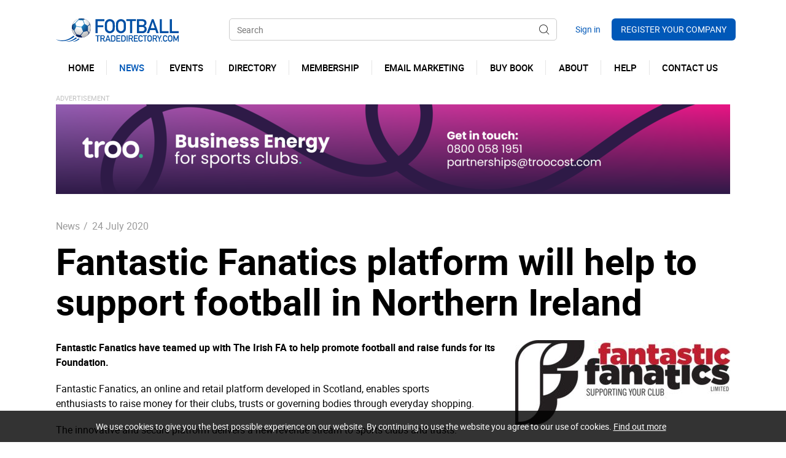

--- FILE ---
content_type: text/html; charset=utf-8
request_url: https://www.footballtradedirectory.com/fantastic-fanatics-platform-will-help-to-support
body_size: 9438
content:
<!DOCTYPE html>
<html lang="en-gb" prefix="og: http://ogp.me/ns#" class="blog-article-page">
	<head>
		<title>Fantastic Fanatics platform will help to support football in Northern Ireland</title>
		<script>window.app={documentReady:[],windowLoad:[],extensions:{}};document.cookie='pxRatio='+(window.devicePixelRatio||1)+'; expires='+new Date(new Date().getTime()+1000*3600*24*365).toUTCString()+'; path=/; samesite=None; Secure';</script>
		<base target="_top" />
		<meta charset="utf-8" />
		<meta name="description" content="The latest Football Business News from around the UK" />
		<meta name="keywords" content="Football Business, sponsorship," />
		<meta name="author" content="Sportsglobal (UK) Ltd" />
		<meta name="viewport" content="width=device-width, initial-scale=1" />
		<meta name="googlebot" content="noodp" />
		<meta name="apple-mobile-web-app-title" content="Football Trade Directory" />
		<meta property="og:type" content="article" />
		<meta property="og:url" content="https://www.footballtradedirectory.com/fantastic-fanatics-platform-will-help-to-support" />
		<meta property="og:title" content="Fantastic Fanatics platform will help to support football in Northern Ireland" />
		<meta property="og:description" content="The latest Football Business News from around the UK" />
		<meta property="og:image" content="https://www.footballtradedirectory.com/images/pictures/news-images/fantastic-fanatics-(1200x630-ffffff).jpg" />
		<meta property="og:image:secure_url" content="https://www.footballtradedirectory.com/images/pictures/news-images/fantastic-fanatics-(1200x630-ffffff).jpg" />
		<meta property="og:image:type" content="image/jpeg" />
		<meta property="og:image:width" content="1200" />
		<meta property="og:image:height" content="630" />
		<meta property="og:locale" content="en_GB" />
		<meta property="og:updated_time" content="2020-07-24T11:02:41+01:00" />
		<meta property="og:site_name" content="Football Trade Directory" />
		<meta property="article:published_time" content="2020-07-24T11:01:00+01:00" />
		<meta property="article:modified_time" content="2020-07-24T11:02:41+01:00" />
		<meta name="twitter:card" content="summary_large_image" />
		<meta name="twitter:title" content="Fantastic Fanatics platform will help to support football in Northern Ireland" />
		<meta name="twitter:description" content="The latest Football Business News from around the UK" />
		<meta name="twitter:image" content="https://www.footballtradedirectory.com/images/pictures/news-images/fantastic-fanatics-(840x450-ffffff).jpg" />
		<link rel="shortcut icon" href="/favicon.ico" />
		<link rel="apple-touch-icon" href="/i/apple-touch-icon.png" />
		<link rel="alternate" type="application/rss+xml" href="/rss.xml" title="RSS" />
		<link rel="stylesheet" href="/main.css" />
		<script async src="/main.js"></script>
<script>(function(h,o,t,j,a,r){h.hj=h.hj||function(){(h.hj.q=h.hj.q||[]).push(arguments)};h._hjSettings={hjid:1687245,hjsv:6};a=o.getElementsByTagName('head')[0];r=o.createElement('script');r.async=1;r.src=t+h._hjSettings.hjid+j+h._hjSettings.hjsv;a.appendChild(r);})(window,document,'https://static.hotjar.com/c/hotjar-','.js?sv=');</script>
	</head>
	<body>
		<div id="app">
			<header class="common">
				<div class="wrap">
					<h1>Football Trade Directory</h1>
					<nav class="navbar">
						<div class="navbar-header">
							<div class="row">
								<div class="col-sm-4 col-lg-3">
		<div class="navbar-brand" id="logo"><a href="/"><img
			src="/i/logo.svg"
			alt="Football Trade Directory"
			itemprop="logo"
		/></a></div>
								</div>
								<div class="col-sm-3 col-md-4 col-lg-6">
		<div class="search">
			<form action="/search" method="get">
				<div>
					<span><input
						type="text"
						name="keywords"
						placeholder="Search"
						value=""
					/></span>
					<span><input
						type="submit"
						value="Search"
					/></span>
				</div>
			</form>
		</div>
								</div>
								<div class="col-sm-5 col-md-4 col-lg-3">
									<div class="header-navigation-group">
										<div>
		<div class="search-navigation">
			<ul>
				<li><a href="/search"><span>Site search</span></a></li>
			</ul>
		</div>
		<div class="member-navigation">
			<ul>
				<li><a data-after="Sign in" href="/your-account"><span>Your account</span></a></li>
				<li><a href="/register"><span>Register your company</span></a></li>
			</ul>
		</div>
										</div>
									</div>
								</div>
							</div>
							<button type="button" class="navbar-toggle ui-navbar-toggle" data-toggle="collapse" data-target="#header-navbar-collapse">
								<span class="sr-only">Toggle navigation</span>
								<s class="icon-bar"></s>
								<s class="icon-bar"></s>
								<s class="icon-bar"></s>
							</button>
						</div>
		<div class="collapse navbar-collapse" id="header-navbar-collapse" data-current-content-id="3077">
			<ul class="nav navbar-nav">
				<li data-content-id="2763394"><a href="https://www.footballtradedirectory.com/"><span>Home</span></a></li>
				<li class="dropdown current" data-content-id="3077" data-has-children="true"><a href="/news" title="The latest Football Business News from around the UK" class="dropdown-toggle" data-toggle="dropdown"><span>News</span></a>
					<ul class="dropdown-menu">
						<li><a href="/club-news">Club news</a></li>
						<li><a href="/company-news">Company news</a></li>
						<li><a href="/event-news">Event News</a></li>
						<li><a href="/subscribe-to-our-newsletter">Subscribe to Newsletter</a></li>
					</ul>
				</li>
				<li data-content-id="111281"><a href="/events" title="Connect with clubs at our Football &amp; Rugby Business Networking Events"><span>Events</span></a></li>
				<li class="dropdown" data-content-id="3" data-has-children="true"><a href="/directory" title="Your ultimate Football Supplier A-Z Guide" class="dropdown-toggle" data-toggle="dropdown"><span>Directory</span></a>
					<ul class="dropdown-menu">
						<li>
							<a
								href="/company-directory"
								data-toggle="collapse"
								data-target="#collapse-content-121286"
							>Companies<s class="caret"></s></a>
							<div class="collapse" id="collapse-content-121286">
								<ul>
									<li>
										<a
											href="/a-z-of-suppliers"
											data-toggle="collapse"
											data-target="#collapse-content-6139"
										>A-Z of Suppliers<s class="caret"></s></a>
										<div class="collapse" id="collapse-content-6139">
											<ul>
												<li><a href="/access-control">Access Control</a></li>
												<li><a href="/accountants">Accountants</a></li>
												<li><a href="/advertising">Advertising</a></li>
												<li><a href="/after-dinner-speakers">After Dinner Speakers</a></li>
												<li><a href="/agencies">Agencies</a></li>
												<li><a href="/agents">Agents</a></li>
												<li><a href="/air-conditioning">Air Conditioning</a></li>
												<li><a href="/air-domes">Air Domes</a></li>
												<li><a href="/architects">Architects</a></li>
												<li><a href="/audio-systems">Audio Systems</a></li>
												<li><a href="/audio-visual">Audio Visual</a></li>
												<li><a href="/badges">Badges</a></li>
												<li><a href="/bags">Bags</a></li>
												<li><a href="/balls-etc">Balls</a></li>
												<li><a href="/banners-and-flags">Banners and Flags</a></li>
												<li><a href="/bedding">Bedding</a></li>
												<li><a href="/beerbrewing">Beer/Brewing</a></li>
												<li><a href="/bespoke-software">Bespoke Software</a></li>
												<li><a href="/blinds">Blinds</a></li>
												<li><a href="/books-and-magazines">Books and Magazines</a></li>
												<li><a href="/boots">Boots</a></li>
												<li><a href="/boot-wipers">Boot Wipers</a></li>
												<li><a href="/brand-owners">Brand Owners</a></li>
												<li><a href="/brand-protection">Brand Protection</a></li>
												<li><a href="/business-software">Business Software</a></li>
												<li><a href="/calendars-annuals">Calendars</a></li>
												<li><a href="/cameras">Cameras</a></li>
												<li><a href="/careers">Careers</a></li>
												<li><a href="/catering-supplies">Catering Supplies</a></li>
												<li><a href="/changing-and-locker-rooms">Changing Rooms</a></li>
												<li><a href="/childrens-wear">Children's wear</a></li>
												<li><a href="/clappers">Clappers</a></li>
												<li><a href="/commercial-litigation">Commercial Litigation</a></li>
												<li><a href="/community-supporter-groups">Community/&shy;Supporter Groups</a></li>
												<li><a href="/clocks-and-watches">Clocks &amp; Watches</a></li>
												<li><a href="/coatings-finishing">Coatings / Finishing</a></li>
												<li><a href="/compliance">Compliance</a></li>
												<li><a href="/confectionery">Confectionery</a></li>
												<li><a href="/conferencing">Conferencing</a></li>
												<li><a href="/construction">Construction</a></li>
												<li><a href="/construction-consultants-inc-architects">Construction consultants (Inc architects and civil eng)</a></li>
												<li><a href="/consultants">Consultants</a></li>
												<li><a href="/corporate-wear">Corporate Wear</a></li>
												<li><a href="/credit-management-consultants">Credit Management Consultants</a></li>
												<li><a href="/crowd-barriers">Crowd Barriers</a></li>
												<li><a href="/crowd-funding">Crowd Funding</a></li>
												<li><a href="/crowd-management-and-security-personnel">Crowd Management &amp; Security Personnel</a></li>
												<li><a href="/curtains">Curtains</a></li>
												<li><a href="/cyber-security">Cyber Security</a></li>
												<li><a href="/debt-collection">Debt Collection</a></li>
												<li><a href="/defibrillators">Defibrillators</a></li>
												<li><a href="/design-and-print">Design &amp; Print</a></li>
												<li><a href="/digital-systems">Digital Systems</a></li>
												<li><a href="/display-makers">Display Makers</a></li>
												<li><a href="/display-systems">Display Systems</a></li>
												<li><a href="/disputes">Disputes</a></li>
												<li><a href="/dugouts">Dugouts</a></li>
												<li><a href="/education">Education</a></li>
												<li><a href="/electronic-scoreboards-screens-beam">Electronic Scoreboards/&shy;Screens</a></li>
												<li><a href="/embroidery-and-branding">Embroidery &amp; Branding</a></li>
												<li><a href="/energy-drinks">Energy Drinks</a></li>
												<li><a href="/epos">EPOS</a></li>
												<li><a href="/ev-management-software">EV Management Software</a></li>
												<li><a href="/events-and-exhibitions">Events/&shy;Exhibitions</a></li>
												<li><a href="/exclusive-giftware-crystal-pewter-etc">Exclusive giftware</a></li>
												<li><a href="/facilities-management">Facilities Management</a></li>
												<li><a href="/fan-engagement">Fan engagement</a></li>
												<li><a href="/fee-management">Fee Management</a></li>
												<li><a href="/fencing">Fencing</a></li>
												<li><a href="/filming-and-editing">Filming &amp; Editing</a></li>
												<li><a href="/financial-advisors">Financial Advisors</a></li>
												<li><a href="/financial-services">Financial Services</a></li>
												<li><a href="/fintech">Fintech</a></li>
												<li><a href="/fitness-clubs">Fitness Clubs</a></li>
												<li><a href="/floodlighting">Floodlighting</a></li>
												<li><a href="/food-suppliers">Food and Soft Drinks Suppliers</a></li>
												<li><a href="/framers">Framers</a></li>
												<li><a href="/fundraising">Fundraising</a></li>
												<li><a href="/games">Games &amp; Amusements</a></li>
												<li><a href="/sourcing-goods-services-gdpr-complient-services">GDPR compliant services</a></li>
												<li><a href="/nets">Goals &amp; Nets</a></li>
												<li><a href="/goalkeeper-products">Goalkeeper Products</a></li>
												<li>
													<a
														href="/grass-roots"
														data-toggle="collapse"
														data-target="#collapse-content-6056"
													>Grass Roots<s class="caret"></s></a>
													<div class="collapse" id="collapse-content-6056">
														<ul>
															<li><a href="/energy-drinks-2">Energy Drinks</a></li>
															<li><a href="/grass-roots-events">Events</a></li>
															<li><a href="/football-boots">Football Boots</a></li>
															<li><a href="/kit">Football Kit Suppliers</a></li>
															<li><a href="/nets-2">Football Nets</a></li>
															<li><a href="/goalkeeper-products-3">Goalkeeper Products</a></li>
															<li><a href="/insurance-2">Insurance</a></li>
															<li><a href="/line-marking-2">Line Marking</a></li>
															<li><a href="/programme">Programme</a></li>
															<li><a href="/trophies-engraving-2">Trophies &amp; Engraving</a></li>
															<li><a href="/website">Website</a></li>
															<li><a href="/kit-manufacturers">Kit manufacturers</a></li>
														</ul>
													</div>
												</li>
												<li><a href="/ground-advertising">Ground Advertising</a></li>
												<li><a href="/signage-2">Ground Advertising / Signage</a></li>
												<li><a href="/ground-safety">Ground Safety</a></li>
												<li><a href="/hand-dryers">Hand Dryers</a></li>
												<li><a href="/hats-and-caps">Hats &amp; Caps</a></li>
												<li><a href="/health-and-safety">Health &amp; Safety</a></li>
												<li><a href="/heated-seats">Heated Seats</a></li>
												<li><a href="/hotels">Hotels</a></li>
												<li><a href="/hygiene">Hygiene</a></li>
												<li><a href="/id-cards-membership">ID Cards / Membership</a></li>
												<li><a href="/insurance">Insurance</a></li>
												<li><a href="/immigration-tier-2-sports-visa">Immigration - Tier 2 Sports Visa</a></li>
												<li><a href="/irrigation-systems">Irrigation Systems</a></li>
												<li><a href="/it">IT</a></li>
												<li><a href="/jewellery">Jewellery</a></li>
												<li><a href="/keyrings">Keyrings</a></li>
												<li><a href="/kit-suppliers">Kit Design &amp; Manufacture</a></li>
												<li><a href="/label-printer">Label Printer</a></li>
												<li><a href="/leather-goods">Leather Goods</a></li>
												<li><a href="/led-lighting">LED Lighting</a></li>
												<li><a href="/led-screens">LED Screens</a></li>
												<li><a href="/legal">Legal</a></li>
												<li><a href="/leisure-wear">Leisure Wear</a></li>
												<li><a href="/line-marking">Line Marking Supplies &amp; Equipment</a></li>
												<li><a href="/lottery-and-fund-raising">Lottery &amp; Fund Raising</a></li>
												<li><a href="/loyalty-and-membership-solutions">Loyalty and Membership Solutions</a></li>
												<li><a href="/mailing-data-cleansing">Mailing and Data Cleansing</a></li>
												<li><a href="/marketing">Marketing</a></li>
												<li><a href="/match-analysis">Match Analysis</a></li>
												<li><a href="/match-day-presentation">Match day Presentation</a></li>
												<li><a href="/media-and-club-websites">Media &amp; Club Websites</a></li>
												<li><a href="/medical">Medical</a></li>
												<li><a href="/magnets">Magnets</a></li>
												<li><a href="/mobile-accommodation">Mobile Accommodation</a></li>
												<li><a href="/mobile-device-management">Mobile Device Management</a></li>
												<li><a href="/mobile-lighting">Mobile Lighting</a></li>
												<li><a href="/net-zero">Net Zero</a></li>
												<li><a href="/new-media">New Media</a></li>
												<li><a href="/office-furniture">Office Furniture</a></li>
												<li><a href="/office-supplies-and-equipment">Office Supplies &amp; Equipment</a></li>
												<li><a href="/online-shopping">Online Shopping</a></li>
												<li><a href="/open-banking-provider">Open Banking Provider</a></li>
												<li><a href="/partnership-agreements">Partnership Agreements</a></li>
												<li><a href="/payments">Payments</a></li>
												<li><a href="/payment-platforms">Payment Platforms</a></li>
												<li><a href="/pens">Pens</a></li>
												<li><a href="/photography">Photography</a></li>
												<li><a href="/pie-suppliers">Pie Suppliers</a></li>
												<li><a href="/pitch-and-stadium">Pitch &amp; Stadium</a></li>
												<li><a href="/pitch-general">Pitch General</a></li>
												<li><a href="/pitch-machinery-maintenance">Pitch Machinery / Maintenance</a></li>
												<li><a href="/pitch-protection">Pitch Protection</a></li>
												<li><a href="/player-tracking-and-analysis">Player Tracking &amp; Analysis</a></li>
												<li><a href="/portable-floodlights">Portable Floodlights</a></li>
												<li><a href="/post-parcel-deliveries">Post / Parcel Deliveries</a></li>
												<li><a href="/posters">Posters</a></li>
												<li><a href="/pr">PR</a></li>
												<li><a href="/print-consultants-buyers">Print Consultants / Buyers</a></li>
												<li><a href="/printers-2">Printers</a></li>
												<li><a href="/printers-general">Printers - General</a></li>
												<li><a href="/programme-printers">Programme Printers</a></li>
												<li><a href="/promotional-items">Promotional items</a></li>
												<li><a href="/property-investment">Property Investment</a></li>
												<li><a href="/property-services">Property Services</a></li>
												<li><a href="/publishing">Publishing</a></li>
												<li><a href="/rail-seating">Rail Seating</a></li>
												<li><a href="/recruitment-and-staff-training">Recruitment and Staff Training</a></li>
												<li><a href="/renewables">Renewables</a></li>
												<li><a href="/retail">Retail</a></li>
												<li><a href="/retail-display">Retail Display</a></li>
												<li><a href="/retail-general">Retail General</a></li>
												<li><a href="/retail-merchandise">Retail Merchandise</a></li>
												<li><a href="/retractable-entrance-tunnels">Retractable Entrance Tunnels</a></li>
												<li><a href="/retro-kit">Retro Kit</a></li>
												<li><a href="/revenue-stream">Revenue Stream</a></li>
												<li><a href="/safety-products">Safety Products</a></li>
												<li><a href="/scarves">Scarves</a></li>
												<li><a href="/season-ticket-finance">Season Ticket Finance</a></li>
												<li><a href="/seating">Seating</a></li>
												<li><a href="/security-id">Security ID</a></li>
												<li><a href="/security-print-see-ticketing-and">Security Print</a></li>
												<li><a href="/security-print">Security Print</a></li>
												<li><a href="/security-systems-cameras">Security Systems/Cameras</a></li>
												<li><a href="/shinguards">Shinguards</a></li>
												<li><a href="/shopfittings">Shopfittings</a></li>
												<li><a href="/signage">Signage</a></li>
												<li><a href="/soft-toys-teddy-bears-etc">Soft toys</a></li>
												<li><a href="/socks">Socks</a></li>
												<li><a href="/solar-power">Solar Power</a></li>
												<li><a href="/souvenirs">Souvenirs</a></li>
												<li><a href="/special-events-tickets">Special events/Tickets</a></li>
												<li><a href="/sponsorship-agreements">Sponsorship Agreements</a></li>
												<li><a href="/sports-memorabillia">Sports Memorabillia</a></li>
												<li><a href="/sports-retailer">Sports Retailer</a></li>
												<li><a href="/sports-tours">Sports Tours</a></li>
												<li><a href="/stadium-catering">Stadium Catering</a></li>
												<li><a href="/stadium-ceremonies">Stadium Ceremonies</a></li>
												<li><a href="/stadium-choreography">Stadium Choreography</a></li>
												<li><a href="/stadium-events">Stadium events</a></li>
												<li><a href="/stadium-bookmakers-on-line-betting">Stadium Lottery and Betting</a></li>
												<li><a href="/stadium-maintenance">Stadium Maintenance</a></li>
												<li><a href="/stadium-wifi">Stadium WiFi</a></li>
												<li><a href="/storage">Storage Containers</a></li>
												<li><a href="/synthetic-products-and-services">Synthetic pitches and services</a></li>
												<li><a href="/telephone-service-provider">Telephone Service Provider</a></li>
												<li><a href="/telephone-system-provider">Telephone System Provider</a></li>
												<li><a href="/temporary-stands">Temporary Stands/Dug outs</a></li>
												<li><a href="/text-messaging">Text Messaging &amp; Communcations</a></li>
												<li><a href="/ticketing-and-crm-systems">Ticketing &amp; CRM Systems</a></li>
												<li><a href="/ticketing-print">Ticketing Printers</a></li>
												<li><a href="/ticketsseason-ticket-bookswallets">Tickets/Season Ticket Books/Wallets</a></li>
												<li><a href="/ties">Ties</a></li>
												<li><a href="/tifo-displays">TIFO Displays</a></li>
												<li><a href="/train-chartering">Train Chartering</a></li>
												<li><a href="/training-sports-equipment">Training / Sports Equipment</a></li>
												<li><a href="/training-wear">Training Wear</a></li>
												<li><a href="/translation">Translation</a></li>
												<li><a href="/travel">Travel/Coach Hire</a></li>
												<li><a href="/trophies-engraving">Trophies / Engraving</a></li>
												<li><a href="/turnstiles">Turnstiles</a></li>
												<li><a href="/tv-satellite">TV / Satellite</a></li>
												<li><a href="/two-way-radio-communication">Two Way Radio Communication</a></li>
												<li><a href="/uniforms-and-work-wear">Uniforms and Work-Wear</a></li>
												<li><a href="/utilities">Utilities &amp; Utility Management</a></li>
												<li><a href="/vehicle-leasing-and-sales">Vehicle leasing and sales</a></li>
												<li><a href="/water-water-treatment">Water Management &amp; treatment</a></li>
												<li><a href="/wash-rooms">Washrooms</a></li>
												<li><a href="/web-design">Web Design</a></li>
												<li><a href="/knitwear">Knitwear</a></li>
											</ul>
										</div>
									</li>
								</ul>
							</div>
						</li>
					</ul>
				</li>
				<li data-content-id="130288"><a href="/membership" title="Become a member with FTD to get your brand in front of decision makers at Football Clubs"><span>Membership</span></a></li>
				<li data-content-id="2579340"><a href="/email-marketing" title="High quality email marketing services connecting your brand with football clubs"><span>Email Marketing</span></a></li>
				<li data-content-id="141289"><a href="/buy-book"><span>Buy book</span></a></li>
				<li data-content-id="1"><a href="/about-us"><span>About</span></a></li>
				<li class="dropdown" data-content-id="141290" data-has-children="true"><a href="/help" class="dropdown-toggle" data-toggle="dropdown"><span>Help</span></a>
					<ul class="dropdown-menu">
						<li><a href="/frequently-asked-questions">Frequently asked questions</a></li>
						<li><a href="/guestbook">Feedback</a></li>
					</ul>
				</li>
				<li data-content-id="3068"><a href="/contact-us"><span>Contact us</span></a></li>
				<li class="dropdown" data-content-id="255" data-has-children="true"><a href="/your-account" class="dropdown-toggle" data-toggle="dropdown"><span>Your account</span></a>
					<ul class="dropdown-menu">
						<li><a href="/sign-in">Member sign in</a></li>
						<li><a href="/register">Register your company</a></li>
						<li><a href="/basket">Shopping basket</a></li>
						<li><a href="/order-tracking">Order tracking</a></li>
					</ul>
				</li>
			</ul>
		</div>
					</nav>
		<div class="banner large-banner">
			<ul>
				<li>
					<div class="banner-item">
						<a target="_blank" href="/common/ads-statistics.html?adsID=1510598" data-url="https://www.troosport.co.uk/sporting-sectors?utm_source=football_trade_directory&amp;utm_medium=website_banner&amp;utm_campaign=troosport_ftd_sponsorship&amp;utm_id=troo_sport&amp;utm_content=paid_banner_clicks">
							<span class="banner-image"><img
								src="/images/pictures/banner/large/troo-2025-(banner-large).png"
								width="1098"
								height="146"
								alt="Troo July 25"
							/></span>
							<span class="banner-title">Troo July 25</span>
						</a>
					</div>
				</li>
			</ul>
		</div>
				</div>
			</header>
			<main>
				<article class="wrap">
		<nav class="breadcrumb-navigation">
			<div><span itemscope="itemscope" itemtype="http://data-vocabulary.org/Breadcrumb"><em itemprop="title"><a href="/news" itemprop="url">News</a></em>&nbsp;/</span> <span><em><a>24 July 2020</a></em></span></div>
		</nav>
		<h1>Fantastic Fanatics platform will help to support football in Northern Ireland</h1>
		<aside class="attachments">
			<div class="wrap">
				<ul class="images">
					<li><a
						target="_blank"
						href="/images/pictures/news-images/fantastic-fanatics-(gallery).jpg?mode=h"
						data-width="1600"
						data-height="629"
						data-index="0"
					><img
						src="/images/pictures/news-images/fantastic-fanatics-(attachment).jpg?mode=h"
						width="350"
						height="138"
						alt="Fantastic Fanatics"
					/></a></li>
				</ul>
			</div>
		</aside>
<h4>Fantastic Fanatics have teamed up with The Irish FA&nbsp;to help promote football and raise funds for its Foundation.</h4>    <p>Fantastic Fanatics, an online and retail platform developed in Scotland, enables sports enthusiasts&nbsp;to&nbsp;raise money for their&nbsp;clubs,&nbsp;trusts&nbsp;or governing&nbsp;bodies&nbsp;through everyday shopping.</p>    <p>The innovative and secure platform delivers a new revenue stream to sports clubs and trusts.&nbsp;</p>    <p>The Irish FA Foundation will receive funds whenever their affiliated club members, participants, coaches and supporters&nbsp;shop, eat&nbsp;out and book hotels. With no cost to clubs, organisations or supporters, the platform simply generates funds when members are spending money with affiliated retailers.&nbsp;</p>    <p>Supporters simply have to register with Fantastic Fanatics and choose the Irish FA Foundation as a beneficiary. They can then securely register their everyday debit or credit card, and purchases they make online will raise money for&nbsp;the foundation.&nbsp;</p>    <p>Major retailers taking part include&nbsp;Boots, BT, JD Sports, B&amp;Q, Currys PC World, John Lewis, Clarks, ASOS and Hotels.com. In the near future in-store purchases will also be supported, further increasing the flexibility of contributing to the development of football in Northern Ireland.</p>    <p><strong>Irish FA Head of Sales and&nbsp;</strong><strong>Marketing Stephen&nbsp;</strong><strong>Bogle said:&nbsp;</strong>“The Foundation plays a major role in advancing football across all levels and communities as well as promoting inclusion, health, wellbeing and education right across Northern Ireland.&nbsp;</p>    <p>“Our aims dovetail perfectly into those of Fantastic Fanatics to encourage more and more people to participate in football. Teaming up with them is free for the supporter and is really easy to use. Many of us shop with the big retailers online, so it’s easy to get involved straight away and start raising money to support and develop football in Northern Ireland.”</p>    <p><strong>Fantastic Fanatics Operations&nbsp;</strong><strong>Director Barry Munro&nbsp;</strong><strong>added:&nbsp;</strong>“We are delighted to have the Irish FA onboard and we are pleased to play a part in helping raise funds to support the development of football in Northern Ireland. Hopefully Fantastic Fanatics can further support the amazing things that the Irish FA are doing on and off the&nbsp;pitch.</p>    <p>“The technology behind Fantastic Fanatics makes things so simple for the&nbsp;supporter as&nbsp;they can choose the association or club they want to support, make a purchase at one of their favourite online retailers and generate a commission, all with a few clicks of the mouse.&nbsp;</p>    <p>“Our&nbsp;in-store&nbsp;offering means registered retailers will automatically send a percentage of the bill to the sports club – there is no extra card or app required. It’s business as usual at the point of sale for the consumer and the retailer.&nbsp;Ultimately Fantastic&nbsp;Fanatics enables sports clubs and organisations to worry less about the finances and get on with what they do best – delivering the benefits of sport to their participants, fans and members.”</p>  
		<div class="blog-summary">
			<div>Posted in <a href="/club-news">Club news</a>, <a href="/company-news">Company news</a> on <time datetime="2020-07-24T11:02:41+01:00">24th July 2020</time></div>
		</div>
		<nav class="page-navigation">
			<ul class="pagination">
				<li><a href="/bury-afc-and-fc-isle-of-man-awarded-place-in-north?cat=3077">&laquo; Prev post</a></li>
				<li><a href="/stevenage-blocked-from-contributing-to-appeal?cat=3077">Next post &raquo;</a></li>
			</ul>
		</nav>
				</article>
			</main>
			<footer class="common">
				<div class="wrap">
					<div class="footer-slave-group">
						<div class="wrap">
							<div class="row">
								<div class="col-sm-5">
		<div class="add-this"></div>
								</div>
								<div class="col-sm-7">
		<div class="modified-date">
			<p><small>Page updated <time datetime="2025-06-08T20:16:10+01:00">8th Jun 2025, 20:16</time></small></p>
		</div>
								</div>
							</div>
						</div>
					</div>
					<div class="footer-master-group">
						<div class="wrap">
							<div class="row">
								<div class="col-sm-3">
									<div class="footer-caption"><strong>FTD</strong></div>
		<nav class="additional-navigation">
			<ul>
				<li><a href="https://www.footballtradedirectory.com/">Home</a></li>
				<li class="current"><a href="/news" title="The latest Football Business News from around the UK">News</a>
					<ul>
						<li><span><a href="/club-news">Club news</a></span></li>
						<li><span><a href="/company-news">Company news</a></span></li>
						<li><span><a href="/event-news">Event News</a></span></li>
						<li><span><a href="/subscribe-to-our-newsletter">Subscribe to Newsletter</a></span></li>
					</ul>
				</li>
				<li><a href="/events" title="Connect with clubs at our Football &amp; Rugby Business Networking Events">Events</a></li>
				<li><a href="/directory" title="Your ultimate Football Supplier A-Z Guide">Directory</a></li>
				<li><a href="/membership" title="Become a member with FTD to get your brand in front of decision makers at Football Clubs">Membership</a></li>
				<li><a href="/email-marketing" title="High quality email marketing services connecting your brand with football clubs">Email Marketing</a></li>
				<li><a href="/buy-book">Buy book</a></li>
				<li><a href="/about-us">About</a></li>
				<li><a href="/help">Help</a></li>
				<li><a href="/contact-us">Contact us</a></li>
				<li><a href="/your-account">Your account</a></li>
			</ul>
		</nav>
								</div>
								<div class="col-sm-3">
									<div class="footer-caption"><strong>Information</strong></div>
		<nav class="additional-navigation">
			<ul>
				<li><a href="/site-map">Site map</a></li>
				<li><a href="/subscribe-to-our-newsletter">Our newsletter</a></li>
				<li><a href="/library" title="Football Trade Directory files library. Download resources directly from our website.">Downloads</a></li>
				<li><a href="/guestbook">Testimonials</a></li>
				<li><a href="/privacy-policy">Privacy policy</a></li>
				<li><a href="/terms">Terms of use</a></li>
				<li><a href="/search">Site search</a></li>
				<li><a href="/personal-data">Personal data</a></li>
			</ul>
		</nav>
								</div>
								<div class="col-sm-3">
									<div class="footer-caption"><strong>Connect with us</strong></div>
		<nav class="external-navigation">
			<ul>
				<li><a
					rel="noopener"
					target="_blank"
					href="https://www.facebook.com/SportsglobalUK"
					title="Facebook"
					class="facebook"
				><span><svg><use xlink:href="/i/others/social-icons.svg#svg-facebook" /></svg></span></a></li>
				<li><a
					rel="noopener"
					target="_blank"
					href="https://twitter.com/football_trade"
					title="Twitter"
					class="twitter"
				><span><svg><use xlink:href="/i/others/social-icons.svg#svg-twitter" /></svg></span></a></li>
				<li><a
					rel="noopener"
					target="_blank"
					href="https://www.youtube.com/user/FootballTradeUK"
					title="YouTube"
					class="youtube"
				><span><svg><use xlink:href="/i/others/social-icons.svg#svg-youtube" /></svg></span></a></li>
				<li><a
					rel="noopener"
					target="_blank"
					href="https://www.linkedin.com/company/2318588"
					title="LinkedIn"
					class="linkedin"
				><span><svg><use xlink:href="/i/others/social-icons.svg#svg-linkedin" /></svg></span></a></li>
				<li><a
					rel="noopener"
					target="_blank"
					href="https://www.instagram.com/footballtradedirectory/"
					title="Instagram"
					class="instagram"
				><span><svg><use xlink:href="/i/others/social-icons.svg#svg-instagram" /></svg></span></a></li>
				<li><a
					href="/subscribe-to-our-newsletter"
					title="Newsletter"
					class="newsletter"
				><span><svg><use xlink:href="/i/others/social-icons.svg#svg-newsletter" /></svg></span></a></li>
				<li><a
					rel="noopener"
					target="_blank"
					href="/rss.xml"
					title="RSS"
					class="rss"
				><span><svg><use xlink:href="/i/others/social-icons.svg#svg-rss" /></svg></span></a></li>
			</ul>
		</nav>
								</div>
								<div class="col-sm-3">
		<div class="author" id="author" itemscope="itemscope" itemtype="http://schema.org/Organization" itemref="logo">
			<div>
				<p class="author-copyright"><span>&copy; 2013&ndash;2026</span> <a href="/contact-us"><span itemprop="name legalName">Sportsglobal (UK) Ltd</span></a></p>
				<address class="author-contact-information">
					<div>
						<div class="author-name"><strong>Sportsglobal (UK) Ltd</strong></div>
						<div class="author-address" itemprop="address">3 Croston House<br/>Lancashire Business Park<br/>Centurian Way<br/>Leyland, Lancashire<br/>PR26 6TU</div>
						<div class="author-contacts">
							<div><span>Telephone:</span> <span itemprop="telephone"><a href="tel:01772875184">01772 875184</a></span></div>
							<div><span>Email:</span> <span itemprop="email"><a href="mailto:john@sportsglobal.co.uk">john@sportsglobal.co.uk</a></span></div>
						</div>
						<div class="author-registration">
							<div>Company No. 6790604</div>
							<div>Registered in United Kingdom</div>
							<div>VAT No. 978 8754 31</div>
						</div>
					</div>
				</address>
				<meta itemprop="url" content="https://www.footballtradedirectory.com/" />
			</div>
		</div>
		<div class="creator">
			<div>
				<div class="creator-keywords">
					<div><a rel="nofollow" target="_blank" href="https://www.brickweb.co.uk/football-trade-directory">Web design by Brick&nbsp;technology&nbsp;Ltd.</a>, 2017</div>
				</div>
				<div class="creator-logo"><a
					rel="nofollow"
					target="_blank"
					href="https://www.brickweb.co.uk/"
					title="Website designed and maintained by Brick technology Ltd."
				><svg><use xlink:href="/i/others/brickweb.svg#svg-creator" /></svg></a></div>
			</div>
		</div>
								</div>
							</div>
						</div>
					</div>
				</div>
			</footer>
		</div>
		<script>(function(i,s,o,g,r,a,m){i['GoogleAnalyticsObject']=r;i[r]=i[r]||function(){(i[r].q=i[r].q||[]).push(arguments)},i[r].l=1*new Date();a=s.createElement(o),m=s.getElementsByTagName(o)[0];a.async=1;a.src=g;m.parentNode.insertBefore(a,m)})(window,document,'script','//www.google-analytics.com/analytics.js','ga');app.documentReady.push(function(){ga('create','UA-106342722-1','auto');ga(function(){var trackers=ga.getAll();var trackerName;var trackerData;window._googleAnalytics={trackers:trackers};for(var i=0,length=trackers.length;i<length;i++){trackerName=trackers[i].get('name');trackerData=null;ga(trackerName+'.require','displayfeatures');ga(trackerName+'.send','pageview',trackerData);(function(trackerName){setTimeout(function(){ga(trackerName+'.send','event','Page visit duration','Page visit 10+ seconds',window.location.href);},10000);})(trackerName);}});});</script>

<!-- Hotjar Tracking Code for https://www.footballtradedirectory.com/ -->

	</body>
</html>

--- FILE ---
content_type: text/plain
request_url: https://www.google-analytics.com/j/collect?v=1&_v=j102&a=125262806&t=pageview&_s=1&dl=https%3A%2F%2Fwww.footballtradedirectory.com%2Ffantastic-fanatics-platform-will-help-to-support&ul=en-us%40posix&dt=Fantastic%20Fanatics%20platform%20will%20help%20to%20support%20football%20in%20Northern%20Ireland&sr=1280x720&vp=1280x720&_u=KHBAgEABEAAAACAAI~&jid=1530478198&gjid=1981167476&cid=766587769.1769302595&tid=UA-106342722-1&_gid=1105666607.1769302595&_slc=1&z=1729242364
body_size: -455
content:
2,cG-MT161R4M2T